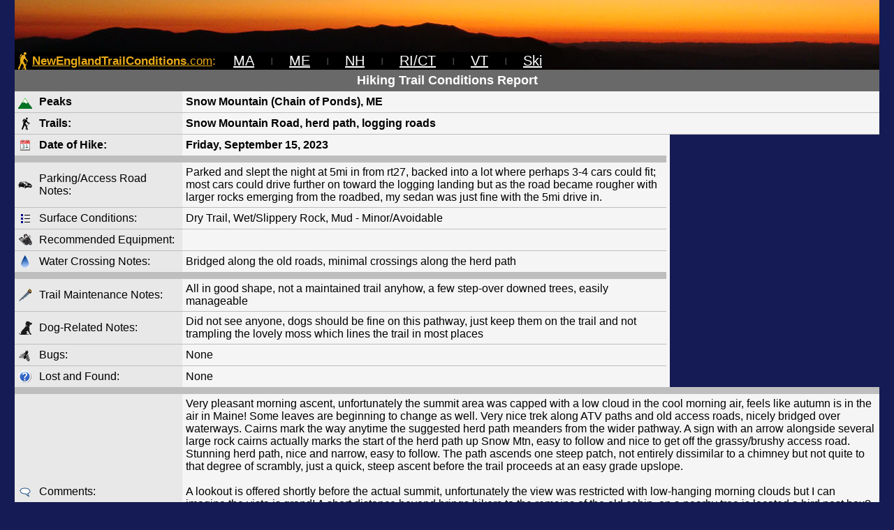

--- FILE ---
content_type: text/html; charset=UTF-8
request_url: https://newenglandtrailconditions.com/me/viewreport.php?entryid=68292
body_size: 3631
content:








<HTML>
<HEAD>
<!-- Google tag (gtag.js) -->
<script async src="https://www.googletagmanager.com/gtag/js?id=G-NRV6LSB62J"></script>
<script>
  window.dataLayer = window.dataLayer || [];
  function gtag(){dataLayer.push(arguments);}
  gtag('js', new Date());

  gtag('config', 'G-NRV6LSB62J');
</script>
<TITLE>Snow Mountain (Chain of Ponds) - Snow Mountain Road, herd path, logging roads - 9-15-2023 - NewEnglandTrailConditions.com</TITLE>

<STYLE TYPE="text/css">
<!--
	A:link		{color:153E7E;}
	A:visited	{color:2554C7;}
	A:hover 	{color:0000FF; background:87CEFA;}
	A.1:link		{color:153E7E;}
	A.1:visited		{color:2554C7;}
	A.1:hover		{color:0000FF; background:87CEFA;}
	A.2:link		{color:FFFFFF;}
	A.2:visited		{color:FFFFFF;}
	A.2:hover		{color:FF0000; background:000000;}
	A.3:link		{color:#E9AB17;}
	A.3:visited		{color:#E9AB17;}
	A.3:hover		{color:#E9AB17; background:000000;}
	input.blue {background-color: #2554C7; font-size: 12px; color: white;}
-->
</STYLE>
<link rel="shortcut icon" href="/favicon.png" title="Favicon">
<link rel="image_src" href="/embedicon.jpg">
<META NAME="DESCRIPTION" CONTENT="Detailed hiking conditions reports for trails and mountain peaks throughout New England">

</HEAD>

<BODY BGCOLOR="151B54" LINK="153E7E" VLINK="2554C7" ALINK="0000FF" TOPMARGIN="0" MARGINHEIGHT="0">




<CENTER>



<!-- Start Top -->


<TABLE BORDER=0 CELLSPACING=0 CELLPADDING=0 BACKGROUND="/newheader2.jpg" BGCOLOR="000000" style="width:98%">

<TR><TD style="height:100px" VALIGN=BOTTOM>

<TABLE BORDER=0 CELLSPACING=0 CELLPADDING=0 BGCOLOR="#000000">
<TR>
<TD style="width:25px"><CENTER><A HREF="/" CLASS=3><IMG SRC="/iconorangehiker.gif" ALT="NewEnglandTrailConditions.com" BORDER=0 HEIGHT="25" WIDTH="17"></A></CENTER></TD>
<TD style="font-family: arial; font-size: 13pt; color:#E9AB17;"><A HREF="/" CLASS=3><FONT COLOR="E9AB17"><B>NewEnglandTrailConditions</B>.com</FONT></A>:</TD>


<TD style="width:25px; font-size: 8pt; color:#BEBEBE"><CENTER></CENTER></TD>





<TD style="font-family: arial; font-size: 15pt; color:#FFFFFF;"><CENTER><A HREF="/ma" CLASS=2><FONT COLOR="FFFFFF">MA</FONT></A></CENTER></TD>

<TD style="width:50px; font-size: 8pt; color:#BEBEBE"><CENTER>|</CENTER></TD>

<TD style="font-family: arial; font-size: 15pt; color:#FFFFFF;"><CENTER><A HREF="/me" CLASS=2><FONT COLOR="FFFFFF">ME</FONT></A></CENTER></TD>

<TD style="width:50px; font-size: 8pt; color:#BEBEBE"><CENTER>|</CENTER></TD>

<TD style="font-family: arial; font-size: 15pt; color:#FFFFFF;"><CENTER><A HREF="/nh" CLASS=2><FONT COLOR="FFFFFF">NH</FONT></A></CENTER></TD>

<TD style="width:50px; font-size: 8pt; color:#BEBEBE"><CENTER>|</CENTER></TD>

<TD style="font-family: arial; font-size: 15pt; color:#FFFFFF;"><CENTER><A HREF="/ri-ct" CLASS=2><FONT COLOR="FFFFFF">RI/CT</FONT></A></CENTER></TD>

<TD style="width:50px; font-size: 8pt; color:#BEBEBE"><CENTER>|</CENTER></TD>

<TD style="font-family: arial; font-size: 15pt; color:#FFFFFF;"><CENTER><A HREF="/vt" CLASS=2><FONT COLOR="FFFFFF">VT</FONT></A></CENTER></TD>

<TD style="width:50px; font-size: 8pt; color:#BEBEBE"><CENTER>|</CENTER></TD>

<TD style="font-family: arial; font-size: 15pt; color:#FFFFFF;"><CENTER><A HREF="http://www.NewEnglandSkiConditions.com" CLASS=2><FONT COLOR="FFFFFF">Ski</FONT></A></CENTER></TD>
</TR>
</TABLE>

</TD></TR>

</TABLE>

<!-- End Top -->



<TABLE BORDER=0 CELLSPACING=0 CELLPADDING=0 style="width:98%">


<TR><TD>

<!--start report-->


<TABLE BORDER=0 BGCOLOR="#E8E8E8" CELLPADDING=5 CELLSPACING=0 STYLE="font-family: arial; font-size: 12pt;" WIDTH="100%">

<TR BGCOLOR="696969"><TD COLSPAN=3><CENTER><FONT SIZE=4 COLOR="FFFFFF"><B>Hiking Trail Conditions Report</B></FONT></CENTER></TD></TR>


<TR><TD WIDTH="20"><CENTER><IMG SRC="../icons1/iconmountain.gif" ALT="Peaks" WIDTH="20"></TD><TD WIDTH="200" STYLE="font-family: arial; font-size: 12pt;"><B>Peaks</B></TD>
<TD STYLE="font-family: arial; font-size: 12pt;" BGCOLOR="#F5F5F5"><B>Snow Mountain (Chain of Ponds), ME</B></TD></TR>

<TR HEIGHT=1><TD COLSPAN=3 BGCOLOR="BEBEBE" STYLE="padding: 0px;"></TD></TR>

<TR><TD><CENTER><IMG SRC="../icons1/iconhiker.gif" ALT="Trails" WIDTH="20"></TD><TD><B>Trails:</B></TD>
<TD BGCOLOR="#F5F5F5"><B>Snow Mountain Road, herd path, logging roads</B></TD></TR>

<TR HEIGHT=1><TD COLSPAN=3 BGCOLOR="BEBEBE" STYLE="padding: 0px;"></TD></TR>

</TABLE>






<!-- Ad split -->

<TABLE CELLPADDING=0 CELLSPACING=0 WIDTH="100%" BGCOLOR="#F5F5F5">
<TR><TD VALIGN=TOP>





<TABLE BORDER=0 BGCOLOR="#E8E8E8" CELLPADDING=5 CELLSPACING=0 STYLE="font-family: arial; font-size: 12pt;" WIDTH="100%">

<TR><TD WIDTH="20"><CENTER><IMG SRC="../icons1/iconcalendar.gif" ALT="Date of Hike" WIDTH="20"></TD><TD WIDTH="200"><B>Date of Hike:</B></TD>
<TD BGCOLOR="#F5F5F5"><B>Friday, September 15, 2023</B></TD></TR>

<TR HEIGHT=2><TD COLSPAN=3 BGCOLOR="BEBEBE"></TD></TR>

<TR><TD WIDTH="20"><CENTER><IMG SRC="../icons1/iconcar.gif" ALT="Parking/Access Road Notes" WIDTH="20"></TD><TD WIDTH="200">Parking/Access Road Notes:</TD>
<TD BGCOLOR="#F5F5F5">Parked and slept the night at 5mi in from rt27, backed into a lot where perhaps 3-4 cars could fit; most cars could drive further on toward the logging landing but as the road became rougher with larger rocks emerging from the roadbed, my sedan was just fine with the 5mi drive in. &nbsp;</TD></TR>

<TR HEIGHT=1><TD COLSPAN=3 BGCOLOR="BEBEBE" STYLE="padding: 0px;"></TD></TR>

<TR><TD><CENTER><IMG SRC="../icons1/iconlist.gif" ALT="Surface Conditions" WIDTH="20"></TD><TD>Surface Conditions:</TD>
<TD BGCOLOR="#F5F5F5">Dry Trail, Wet/Slippery Rock, Mud - Minor/Avoidable&nbsp;</TD></TR>

<TR HEIGHT=1><TD COLSPAN=3 BGCOLOR="BEBEBE" STYLE="padding: 0px;"></TD></TR>

<TR><TD WIDTH="20"><CENTER><IMG SRC="../icons1/iconsnowshoe.gif" ALT="Recommended Equipment" WIDTH="20"></TD><TD WIDTH="200">Recommended Equipment:</TD>
<TD BGCOLOR="#F5F5F5">&nbsp;</TD></TR>

<TR HEIGHT=1><TD COLSPAN=3 BGCOLOR="BEBEBE" STYLE="padding: 0px;"></TD></TR>

<TR><TD><CENTER><IMG SRC="../icons1/iconwater.gif" ALT="Water Crossing Notes" WIDTH="20"></TD><TD>Water Crossing Notes:</TD>
<TD BGCOLOR="#F5F5F5">Bridged along the old roads, minimal crossings along the herd path&nbsp;</TD></TR>

<TR HEIGHT=1><TD COLSPAN=3 BGCOLOR="BEBEBE"></TD></TR>

<TR><TD><CENTER><IMG SRC="../icons1/iconsaw.gif" ALT="Trail Maintenance Notes" WIDTH="20"></TD><TD>Trail Maintenance Notes:</TD>
<TD BGCOLOR="#F5F5F5">All in good shape, not a maintained trail anyhow, a few step-over downed trees, easily manageable&nbsp;</TD></TR>

<TR HEIGHT=1><TD COLSPAN=3 BGCOLOR="BEBEBE" STYLE="padding: 0px;"></TD></TR>

<TR><TD><CENTER><IMG SRC="../icons1/icondog.gif" ALT="Dog-Related Notes" WIDTH="20"></TD><TD>Dog-Related Notes:</TD>
<TD BGCOLOR="#F5F5F5">Did not see anyone, dogs should be fine on this pathway, just keep them on the trail and not trampling the lovely moss which lines the trail in most places&nbsp;</TD></TR>

<TR HEIGHT=1><TD COLSPAN=3 BGCOLOR="BEBEBE" STYLE="padding: 0px;"></TD></TR>

<TR><TD><CENTER><IMG SRC="../icons1/iconfly.gif" ALT="Bugs" WIDTH="20"></TD><TD>Bugs:</TD>
<TD BGCOLOR="#F5F5F5">None&nbsp;</TD></TR>

<TR HEIGHT=1><TD COLSPAN=3 BGCOLOR="BEBEBE" STYLE="padding: 0px;"></TD></TR>

<TR><TD><CENTER><IMG SRC="../icons1/iconquestion.gif" ALT="Lost and Found" WIDTH="20"></TD><TD>Lost and Found:</TD>
<TD BGCOLOR="#F5F5F5">None&nbsp;</TD></TR>

</TABLE>
</TD>
<TD WIDTH=5>&nbsp;</TD>

<!-- Ad cell -->
<TD WIDTH=300 BGCOLOR="151B54">
<script type="text/javascript"><!--
google_ad_client = "ca-pub-0266123281432085";
/* NETC Front 1 */
google_ad_slot = "7449606462";
google_ad_width = 300;
google_ad_height = 250;
//-->
</script>
<script type="text/javascript"
src="https://pagead2.googlesyndication.com/pagead/show_ads.js">
</script><BR CLEAR=ALL>

</TD></TR></TABLE>
<!-- End Ad Area -->






<TABLE BORDER=0 BGCOLOR="#E8E8E8" CELLPADDING=5 CELLSPACING=0 STYLE="font-family: arial; font-size: 12pt;" WIDTH="100%">

<TR HEIGHT=1><TD COLSPAN=3 BGCOLOR="BEBEBE"></TD></TR>

<TR><TD WIDTH="20"><CENTER><IMG SRC="../icons1/iconcomments.gif" ALT="Comments" WIDTH="20"></TD><TD WIDTH="200">Comments:</TD>
<TD BGCOLOR="#F5F5F5">Very pleasant morning ascent, unfortunately the summit area was capped with a low cloud in the cool morning air, feels like autumn is in the air in Maine! Some leaves are beginning to change as well. Very nice trek along ATV paths and old access roads, nicely bridged over waterways. Cairns mark the way anytime the suggested herd path meanders from the wider pathway. A sign with an arrow alongside several large rock cairns actually marks the start of the herd path up Snow Mtn, easy to follow and nice to get off the grassy/brushy access road. Stunning herd path, nice and narrow, easy to follow. The path ascends one steep patch, not entirely dissimilar to a chimney but not quite to that degree of scrambly, just a quick, steep ascent before the trail proceeds at an easy grade upslope. <br />
<br />
A lookout is offered shortly before the actual summit, unfortunately the view was restricted with low-hanging morning clouds but I can imagine the vista is grand! A short distance beyond brings hikers to the remains of the old cabin, on a nearby tree is located a bird nest box? Kept shut by a bungee cord, a notebook with pens/pencils can be found inside. The notebook was full and I did not have an extra in my pack - feel free to bring a new book! :) <br />
<br />
No point in climbing the old fire tower remains today as the peak was socked in and pre-hurricane Lee winds were beginning to intensify. Beautiful trail to descend, soft footing with a stable treadway - I was in awe at the lack of erosion, typical of standard White Mountain trails these days, these remote Maine peaks were a pleasure to explore.  &nbsp;</TD></TR>


<TR HEIGHT=2><TD COLSPAN=3 BGCOLOR="BEBEBE"></TD></TR>

<TR><TD><CENTER><IMG SRC="../icons1/iconname.gif" ALT="Name" WIDTH="20"></TD><TD>Name:</TD>
<TD BGCOLOR="#F5F5F5">Erik Hamilton&nbsp;</TD></TR>

<TR HEIGHT=1><TD COLSPAN=3 BGCOLOR="BEBEBE" STYLE="padding: 0px;"></TD></TR>

<TR><TD><CENTER><IMG SRC="../icons1/iconemail.gif" ALT="E-Mail" WIDTH="20"></TD><TD>E-Mail:</TD>
<TD BGCOLOR="#F5F5F5">ehamilton9481@gmail.com&nbsp;</TD></TR>

<TR HEIGHT=1><TD COLSPAN=3 BGCOLOR="BEBEBE" STYLE="padding: 0px;"></TD></TR>

<TR><TD><CENTER><IMG SRC="../icons1/iconcalendar.gif" ALT="Date Submitted" WIDTH="20"></TD><TD>Date Submitted:</TD>
<TD BGCOLOR="#F5F5F5">2023-09-17&nbsp; </TD></TR>

<TR HEIGHT=1><TD COLSPAN=3 BGCOLOR="BEBEBE" STYLE="padding: 0px;"></TD></TR>

<TR><TD><CENTER><IMG SRC="../icons1/iconlink.gif" ALT="Link" WIDTH="20"></TD><TD>Link:</TD>
<TD BGCOLOR="#F5F5F5">

<A HREF="https://www.atalkinthewoods.com" TARGET=new> 
<IMG SRC="../iconexternal.gif" BORDER=0>https://www.atalkinthewoods.com</A>&nbsp;</TD></TR>



<TR><TD BGCOLOR="#BEBEBE"></TD><TD BGCOLOR="#BEBEBE">
</TD><TD BGCOLOR="#BEBEBE">
<FONT SIZE=2>Disclaimer:  Reports are not verified - conditions may vary.  Use at own risk.  Always be prepared when hiking.  Observe all signs.  Trail conditions reports are not substitutes for weather reports or common sense.</FONT></TD>

</TABLE>

<!--end report-->

</TD></TR>
<TR HEIGHT=5><TD></TD></TR>
<TR><TD><CENTER>

<script async src="https://pagead2.googlesyndication.com/pagead/js/adsbygoogle.js?client=ca-pub-0266123281432085"
     crossorigin="anonymous"></script>
<!-- NETC Bottom 1 -->
<ins class="adsbygoogle"
     style="display:block"
     data-ad-client="ca-pub-0266123281432085"
     data-ad-slot="0991864994"
     data-ad-format="auto"
     data-full-width-responsive="true"></ins>
<script>
     (adsbygoogle = window.adsbygoogle || []).push({});
</script>

<BR>
<FONT SIZE=1 FACE="Arial" COLOR="696969">Copyright 2009-2024, All Rights Reserved</FONT></CENTER></FONT></TD></TR>
</TABLE>
</BODY>
</HTML>

--- FILE ---
content_type: text/html; charset=utf-8
request_url: https://www.google.com/recaptcha/api2/aframe
body_size: 267
content:
<!DOCTYPE HTML><html><head><meta http-equiv="content-type" content="text/html; charset=UTF-8"></head><body><script nonce="rkUkhZahALUyGwf46yuZJg">/** Anti-fraud and anti-abuse applications only. See google.com/recaptcha */ try{var clients={'sodar':'https://pagead2.googlesyndication.com/pagead/sodar?'};window.addEventListener("message",function(a){try{if(a.source===window.parent){var b=JSON.parse(a.data);var c=clients[b['id']];if(c){var d=document.createElement('img');d.src=c+b['params']+'&rc='+(localStorage.getItem("rc::a")?sessionStorage.getItem("rc::b"):"");window.document.body.appendChild(d);sessionStorage.setItem("rc::e",parseInt(sessionStorage.getItem("rc::e")||0)+1);localStorage.setItem("rc::h",'1764295258911');}}}catch(b){}});window.parent.postMessage("_grecaptcha_ready", "*");}catch(b){}</script></body></html>